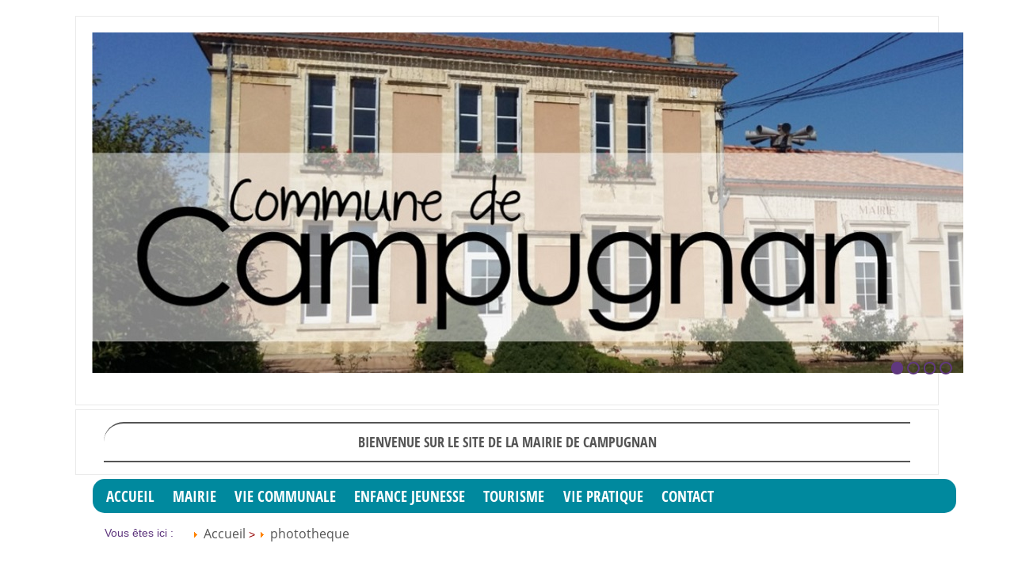

--- FILE ---
content_type: text/html; charset=UTF-8
request_url: http://dev.campugnan.fr/phototheque.html
body_size: 7882
content:
<!doctype html>
<html lang="fr">
<head>
<meta http-equiv="Content-Type" content="text/html; charset=utf-8">
<title>Wwwdev_ws -  Accueil</title>
<meta id="viewport" name="viewport" content="width=device-width, initial-scale=1">
<meta name="generator" content="Websico">

<link rel="shortcut icon" type="image/x-icon" href="icon.ico">
<link rel="stylesheet" href="cache/system.css" type="text/css">
<link rel="stylesheet" href="cache/responsive.css" type="text/css">
<link rel="StyleSheet" href="cache/default_page.css" type="text/css">
<link rel="StyleSheet" href="cache/default_elements.css" type="text/css">
<style>
.id_Y1696c9caa56417 {
	width: 50px;
	font-size: 1em;
}.id_Y3696c9caa56419 {
	text-align: center;
	float: left;
	max-width: 1100px;
}
.id_Y3696c9caa56419 a {
	max-width: 1100px;
}
.id_Y3696c9caa56419 a:active {
	max-width: 1100px;
}.id_Z7696c9caa5660b {
	padding-bottom: 0px;
	padding-left: 0px;
	border-width: 0px;
	padding-top: 10px;
}.id_Z11696c9caa5660f {
	width: 89.8%;
}.id_Y1365ca60261db781 {
	margin-left: auto;
	margin-right: 0;
}.id_Z1425ca60261db991 {
	padding: 0px;
	border-width: 2px;
	border-color: #00899E;
}.id_Z1435ca60261db9ec {
	margin: 0px;
	border-width: 0px;
	background-color: #00899E;
}.id_Z575d10ca48a813b {
	width: 20.7%;
}.id_Y1455ca60261dbaab {
	margin-left: auto;
	margin-right: auto;
}.id_Y665d9c339b921d9 {
	margin-left: auto;
	margin-right: auto;
}.id_Z575d10cba1e7b40 {
	width: 25%;
}.id_Z575d10cc7200f93 {
	width: 25%;
}.id_Y555d10cef3c79d2 {
	text-align: center;
	margin-left: auto;
	margin-right: auto;
}.id_Z585d10cd0689f4e {
	width: 25%;
}.id_Y665d9c31da4720d {
	margin-left: auto;
	margin-right: auto;
}.id_Z575ca602fb47532 {
	padding: 0px;
	border-width: 2px;
	border-color: #00899E;
}.id_Z585ca602fb47588 {
	margin: 0px;
	border-width: 0px;
	background-color: #00899E;
}.id_Y605ca602fb4762f {
	margin-left: auto;
	margin-right: auto;
}.id_Z575ca602fe674ca {
	padding: 0px;
	border-width: 2px;
	border-color: #00899E;
}.id_Z585ca602fe67530 {
	margin: 0px;
	border-width: 0px;
	background-color: #00899E;
}.id_Y665d834144d2c8e {
	margin-left: auto;
	margin-right: auto;
}.id_Y665d834213b8c77 {
	margin-left: auto;
	margin-right: auto;
}.id_Y665d834173e59b5 {
	margin-left: auto;
	margin-right: auto;
}.id_Y665d83424478db7 {
	margin-left: auto;
	margin-right: auto;
}.id_Y665d83417c20578 {
	margin-left: auto;
	margin-right: auto;
}.id_Y665d8341eb1a14a {
	margin-left: auto;
	margin-right: auto;
}.id_Z575ca603017e2fe {
	padding: 0px;
	border-width: 2px;
	border-color: #00899E;
}.id_Z585ca603017e364 {
	margin: 0px;
	border-width: 0px;
	background-color: #00899E;
}.id_Y605ca603017e423 {
	margin-left: auto;
	margin-right: auto;
}.id_Z1765ca60261dc54a {
	width: 26.1%;
}.id_Z37696c9caa57049 {
	margin-right: 5px;
	border-width: 0px;
	padding-left: 5px;
	padding-top: 2px;
	margin-top: 2px;
	padding-right: 52px;
}.id_Y50696c9caa57056 {
	text-align: left;
	margin-left: auto;
	margin-right: auto;
}
.id_Y50696c9caa57056 a:hover, .id_Y50696c9caa57056 a.hover {
	background-color: #98A70E;
}.id_Z54696c9caa5725f {
	width: 33%;
}.id_Z55696c9caa57260 {
	max-width: 1139px;
	border-width: 0px;
	float: none;
}.id_Y57696c9caa57262 {
	font-family: Open Sans Condensed;
	font-size: 1.68em;
	color: #FFFFFF;
	padding-top: 0px;
	padding-bottom: 0px;
	margin-top: 0px;
	margin-bottom: 0px;
	text-align: left;
}.id_Z58696c9caa57263 {
	width: 33%;
}.id_Z59696c9caa57264 {
	border-width: 0px;
	float: left;
}.id_Y61696c9caa57266 {
	font-family: Open Sans Condensed;
	font-size: 1.68em;
	color: #FFFFFF;
	padding-top: 0px;
	padding-bottom: 0px;
	margin-top: 0px;
	margin-bottom: 0px;
	text-align: left;
}.id_Z63696c9caa57268 {
	border-width: 0px;
}.id_Y65696c9caa5726a {
	margin-left: auto;
	margin-right: auto;
}
</style><style>#ws_pageToolbar, #ws_elementsBar {display: none}</style>
<style>
@font-face {
  font-family: 'Open Sans';
  font-style: normal;
  font-weight: 400;
  src: local('Open Sans'), local('OpenSans'), url(http://fonts.gstatic.com/s/opensans/v13/cJZKeOuBrn4kERxqtaUH3VtXRa8TVwTICgirnJhmVJw.woff2) format('woff2'), url(http://fonts.gstatic.com/s/opensans/v13/cJZKeOuBrn4kERxqtaUH3T8E0i7KZn-EPnyo3HZu7kw.woff) format('woff');
}
@font-face {
  font-family: 'Open Sans Condensed';
  font-style: normal;
  font-weight: 700;
  src: local('Open Sans Condensed Bold'), local('OpenSans-CondensedBold'), url(http://fonts.gstatic.com/s/opensanscondensed/v10/gk5FxslNkTTHtojXrkp-xIF8zhZCJ7x9Pr62cRgaVUA.woff2) format('woff2'), url(http://fonts.gstatic.com/s/opensanscondensed/v10/gk5FxslNkTTHtojXrkp-xONSK5BxN3NFS4EJkViHIqo.woff) format('woff');
}
ul.bjqs{position:relative; list-style:none; padding:0; margin:0; overflow:hidden; display:none;}
li.bjqs-slide{position:absolute; display:none;}

ul.bjqs-controls{list-style:none; margin:0; z-index:10;}
ul.bjqs-controls.v-centered li a{position:absolute; }
ul.bjqs-controls.v-centered li.bjqs-next a{right:0; display:inline-block; width:64px; height:100%; background:url(data/rawdata/arrow-next-df4a.png) no-repeat; background-position: 0 50%; color: transparent; opacity: 1;}
ul.bjqs-controls.v-centered li.bjqs-prev a{left:0; display:inline-block; width:64px; height:100%;background:url(data/rawdata/arrow-prev-795a.png) no-repeat;  background-position: 0 50%; color: transparent; opacity: 1;}

ol.bjqs-markers{position: relative; text-align: right; list-style: none; padding: 0; margin: 1em; font-size: 1.0em; margin-top: -3.0em; z-index: 10;}
ol.bjqs-markers.h-centered{text-align: right;}
ol.bjqs-markers li{display:inline;}
ol.bjqs-markers li a{display:inline-block; width: 1em; height: 1em; background-color: transparent; color: transparent; margin: 0.2em; border: 0.15em #60387F solid ; border-radius: 1em;}
ol.bjqs-markers li a:hover {color: transparent; background-color: rgba(255, 255, 255, 0.2);}
ol.bjqs-markers li.active-marker a{background-color: #60387F}

p.bjqs-caption {font-family: Open Sans Condensed;font-size: 1em; background: none repeat scroll 0 0 rgba(255, 255, 255, 0.7);bottom: 0; display: block; margin: 0; padding: 1%; position: absolute; width: 100%; }

@media screen and (max-width:480px) {p.bjqs-caption {display: none;}}
@media screen and (max-width:480px) {ol.bjqs-markers {text-align: center;}}

/* To override the Websico default opacity transition */
#sliderheader * {transition: opacity 0s; -moz-transition: opacity 0s; -webkit-transition: opacity 0s; -o-transition: opacity 0s;}
#banner * {transition: opacity 0s; -moz-transition: opacity 0s; -webkit-transition: opacity 0s; -o-transition: opacity 0s;}
#banner2 * {transition: opacity 0s; -moz-transition: opacity 0s; -webkit-transition: opacity 0s; -o-transition: opacity 0s;}
</style></head>
<body>
    <script>
    var ws_mode = 0;
    var ws_permissions = 0;
    var ws_dont_explore = 0;
    var ws_currentPageName = "phototheque.html";
	var WS_CORE_PATH = "ws_lib/ws_core/";
	var WS_EDIT = 1;
	var WS_PREVIEW = 2;
	var WS_EXPLORE = 3;
	var WS_DEBUG = 4;
	var P_EDIT = 1;
	var P_WRITE = 2;
	var P_ADMIN = 32;
	var P_TRIAL_PAGES = 0;
	var WS_CONTAINER = 8192;
	var WS_SYSTEM_CONTAINER =  16;
	var WS_PAGE_CONTAINER =  8;
	var WS_VERTICAL_CONTAINER = 2;
	var WS_HORIZONTAL_CONTAINER = 1;
	var WS_CONTAINER_ORIENTATION = 3;
	var WS_HTML_TABLED = false;
	var WS_VALIGN_T = 32768;
	var WS_VALIGN_M = 65536;
	var WS_VALIGN_B = 131072;
	var WS_VALIGN = 229376;
	var WS_ALONE = 262144;
	var WS_DROPDOWN = 524288;
	var WS_DONT_UNCAP = 1048576;
	var WS_BUBBLE = 8388608;
	var WS_RAWDATA_PATH = "data/rawdata/";
	var WS_UPLOAD_MAX_FILESIZE = "1000";
	var ws_site_name = "wwwdev_ws";
	var ws_user_lang = "fr";
	var ws_lang = "fr";
	var ws_page_langs = ["fr"];
	</script>
    <script src="cache/scripts.js"></script>
<div id="outerContainer" class="wssystemcontainer H"><div id="p273" class="wssystemcontainer  wsspage wsspage_Page " data-props="8201" data-owner="" data-last_content="Z1145ca60261dafdf" style="height: 100%"><div id="firstContainer" class="wssystemcontainer H"><div id="Z1145ca60261dafdf" class=" " data-props="270352" data-owner="p273" data-last_content="Z1155ca60261db042"><div id="Z1155ca60261db042" class=" wssystemcontainer V " data-props="270354" data-owner="Z1145ca60261dafdf" data-last_content="Z2105ca60261dd0f8"><div><div id="Z1165ca60261db09e" class=" " data-props="8208" data-owner="Z1155ca60261db042" data-last_content="Z1305ca60261db568"><div id="Z0696c9caa5640e" class=" wscontainer wscontainer_blocFooter " data-props="8256" data-owner="Z1165ca60261db09e" data-last_content="Z4696c9caa5641b"><div data-server_files="&quot;arrow-next-df4a.png&quot;,&quot;arrow-prev-795a.png&quot;,&quot;bjqs-1-3-min.js&quot;,&quot;bjqs-1-3-min-slide.js&quot;,&quot;basic-jquery-slider.js&quot;,&quot;basic-jquery-slider-413f-b76a.js&quot;" data-attached_files="&quot;arrow-next.png&quot;,&quot;arrow-prev.png&quot;,&quot;bjqs-1-3-min.js&quot;,&quot;bjqs-1-3-min-slide.js&quot;,&quot;basic-jquery-slider.js&quot;,&quot;basic-jquery-slider-413f.js&quot;" id="Y1696c9caa56417" class="wscomponent wsrawtext id_Y1696c9caa56417">

 <script src="http://code.jquery.com/jquery-latest.min.js" type="text/javascript"></script>
<script src="data/rawdata/basic-jquery-slider.js"></script></div><div id="Z2696c9caa56418" class=" wscontainer " data-props="8192" data-owner="Z0696c9caa5640e" data-last_content="Y3696c9caa56419"><div data-server_files="&quot;image1-7a58.jpg&quot;,&quot;image2.jpg&quot;,&quot;image3-7b1e.jpg&quot;,&quot;image4.jpg&quot;" data-attached_files="&quot;Image1.jpg&quot;,&quot;Image2.jpg&quot;,&quot;Image3.jpg&quot;,&quot;Image4.jpg&quot;" id="Y3696c9caa56419" class="wscomponent wsrawtext id_Y3696c9caa56419  dontDisplayOnXS dontDisplayOnS">
<script>
jQuery(document).ready(function($) {$('#sliderheader').bjqs({
width :1100, 
height : 450, 
animtype : 'fade', 
animduration : 900, 
animspeed : 4000, 
automatic : true, 
showcontrols : true, 
centercontrols : true, 
nexttext : ' ',
prevtext : ' ', 
showmarkers : true, 
centermarkers : true, 
keyboardnav : true,
hoverpause : true, 
usecaptions : true, 
randomstart : true, 
responsive : true
});});
</script>


<div id="sliderheader">
    <ul class="bjqs">
<li><img src="data/rawdata/image1-7a58.jpg" title=""></li>
<li><img src="data/rawdata/image2.jpg" title=""></li>
<li><img src="data/rawdata/image3-7b1e.jpg" title=""></li>
<li><img src="data/rawdata/image4.jpg" title=""></li>

    </ul>
</div></div>
<div style='clear: both;'></div>
</div><div id="Z4696c9caa5641b" class=" wscontainer " data-props="8192" data-owner="Z0696c9caa5640e" data-last_content="Y5696c9caa5641c"><div id="Y5696c9caa5641c" class="wscomponent wstextarea wstextarea_HeaderTitle"><p>Bienvenue sur le site de la mairie de CAMPUGNAN</p></div>
<div style='clear: both;'></div>
</div>
<div style='clear: both;'></div>
</div><div id="Z1215ca60261db251" class=" wscontainer wscontainer_Bloc_menu " data-props="8192" data-owner="Z1165ca60261db09e" data-last_content="Z6696c9caa56609"><div id="Y1225ca60261db2a8" class="wscomponent wssmenu wssmenu_Main  dontDisplayOnXS dontDisplayOnS"><div class="button customLink"	onclick="ws_reducedMenuButtonClick(event, this.parentNode)">≡</div>
<nav><ul class="horizontal">
 <li><a href="home.html">Accueil</a></li>
 <li><a href="mairie.html">Mairie</a></li>
 <li><a href="vie-communale.html">Vie communale</a></li>
 <li><a href="enfance-jeunesse.html">Enfance Jeunesse</a></li>
 <li><a href="tourisme.html">Tourisme</a></li>
 <li><a href="viepratique.html">Vie pratique</a></li>
 <li><a href="contact.html">Contact</a></li></ul></nav>
</div><div id="Z6696c9caa56609" class=" wscontainer wscontainer_Path  dontDisplayOnXS dontDisplayOnS" data-props="8256" data-owner="Z1215ca60261db251" data-last_content="Z7696c9caa5660b"><div id="Z7696c9caa5660b" class="id_Z7696c9caa5660b wscontainer " data-props="270336" data-owner="Z6696c9caa56609" data-last_content="Z8696c9caa5660c"><div id="Z8696c9caa5660c" class=" hDepth1 wssystemcontainer H " data-props="270353" data-owner="Z7696c9caa5660b" data-last_content="Z11696c9caa5660f"><div id="Z9696c9caa5660d" class=" " data-props="8208" data-owner="Z8696c9caa5660c" data-last_content="Y10696c9caa5660e"><div id="Y10696c9caa5660e" class="wscomponent wstextarea wstextarea_Path"><p>Vous &ecirc;tes ici&nbsp;:</p></div></div><div id="Z11696c9caa5660f" class="id_Z11696c9caa5660f " data-props="8208" data-owner="Z8696c9caa5660c" data-last_content="Y12696c9caa56610"><nav id="Y12696c9caa56610" class="wscomponent wsspagepath wsspagepath_Path"><a href="home.html">Accueil</a> &gt; <a href="phototheque.html">phototheque</a></nav></div>
</div>
<div style='clear: both;'></div>
</div>
<div style='clear: both;'></div>
</div>
<div style='clear: both;'></div>
</div><div id="Z1305ca60261db568" class=" hDepth1 wssystemcontainer H " data-props="8209" data-owner="Z1165ca60261db09e" data-last_content="Z1765ca60261dc54a"><div id="Z1315ca60261db5be" class=" " data-props="8208" data-owner="Z1305ca60261db568" data-last_content="Z1325ca60261db614"><div id="Z555d10c7260e38e" class=" wscontainer wscontainer_Bloc-titre " data-props="8192" data-owner="Z1315ca60261db5be" data-last_content="Z555d10c72bc0f4f"><div id="Z555d10c72bc0f4f" class=" hDepth2 wssystemcontainer H " data-props="270353" data-owner="Z555d10c7260e38e" data-last_content="Z575d10c72bc1452"><div id="Z565d10c72bc13e1" class=" " data-props="8208" data-owner="Z555d10c72bc0f4f" data-last_content="Y1365ca60261db781"><div style="max-width: 108px" id="Y1365ca60261db781" class="wscomponent wsimage id_Y1365ca60261db781"><img src="data/images/photo-f8e6.jpg" alt="photo.jpg" title="photo.jpg"></div></div><div id="Z575d10c72bc1452" class=" " data-props="8208" data-owner="Z555d10c72bc0f4f" data-last_content="Y1395ca60261db888"><h2 id="Y1395ca60261db888" class="wscomponent wsstitle wsstitle_Title">Photothèque</h2></div>
</div>
<div style='clear: both;'></div>
</div><div id="Z1325ca60261db614" class=" wscontainer wscontainer_BodyHome " data-props="8192" data-owner="Z1315ca60261db5be" data-last_content="Z1335ca60261db66a"><div id="Z1335ca60261db66a" class=" wscontainer wscontainer_Bloc_menu_cm " data-props="270336" data-owner="Z1325ca60261db614" data-last_content="Z575ca603017e2fe"><div id="Y555d10ccbcdad35" class="wscomponent wstextarea wstextarea_Essai"><p>Cliquez sur les images pour acc&eacute;der aux albums</p></div><div id="Z1425ca60261db991" class="id_Z1425ca60261db991 wscontainer " data-props="40960" data-owner="Z1335ca60261db66a" data-last_content="Z565d10ca48a7cb1"><div id="Z1435ca60261db9ec" class="id_Z1435ca60261db9ec wscontainer " data-props="8192" data-owner="Z1425ca60261db991" data-last_content="Y1445ca60261dba44"><div id="Y1445ca60261dba44" class="wscomponent wstextarea wstextarea_Calendrier"><p>2019</p></div>
<div style='clear: both;'></div>
</div><div id="Z565d10ca48a7cb1" class=" hDepth2 wssystemcontainer H " data-props="8209" data-owner="Z1425ca60261db991" data-last_content="Z585d10cd0689f4e"><div id="Z575d10ca48a813b" class="id_Z575d10ca48a813b " data-props="8208" data-owner="Z565d10ca48a7cb1" data-last_content="Y665d9c339b921d9"><div style="width: 214px" id="Y1455ca60261dbaab" class="wscomponent wsimage id_Y1455ca60261dbaab"><a href="https://drive.google.com/drive/folders/1JFBhL5SyATjGm6HembZjKskKC_orOYg4?usp=sharing" target="_blank"><img class="filter" src="data/images/59774492_2364599427150980_1095487595606966272_n-7599.jpg" alt="59774492_2364599427150980_1095487595606966272_n.jpg" title="59774492_2364599427150980_1095487595606966272_n.jpg"></a><a href="https://drive.google.com/drive/folders/1JFBhL5SyATjGm6HembZjKskKC_orOYg4?usp=sharing" target="_blank" class="ws_img_caption" id="Y1455ca60261dbaab_caption" >Cérémonie du 8 mai</a></div><div style="width: 213px" id="Y555d10cdd40349d" class="wscomponent wsimage"><a href="https://drive.google.com/drive/folders/1v8YK42Jt_lfD7QjmEknU1QdDdH6UpXGz?usp=sharing" target="_blank"><img class="filter" src="data/images/52997981_821877118167063_3926189816143675392_n-a43d.jpg" alt="52997981_821877118167063_3926189816143675392_n.jpg" title="52997981_821877118167063_3926189816143675392_n.jpg"></a><a href="https://drive.google.com/drive/folders/1v8YK42Jt_lfD7QjmEknU1QdDdH6UpXGz?usp=sharing" target="_blank" class="ws_img_caption" id="Y555d10cdd40349d_caption" >Master fitness</a></div><div style="width: 160px" id="Y665d9c339b921d9" class="wscomponent wsimage id_Y665d9c339b921d9"><a class="zoomable" href="data/images/a-f107.jpg"><img class="filter" src="data/images/a-fd07.jpg" alt="a.jpg" title="a.jpg"></a><a href="https://drive.google.com/drive/folders/1ElzEiTtYayhgtYMUBXH2tC2bEF8c4LZn?usp=sharing" target="_blank" class="ws_img_caption" id="Y665d9c339b921d9_caption" >Nettoyons la Nature 2019</a></div></div><div id="Z575d10cba1e7b40" class="id_Z575d10cba1e7b40 " data-props="8208" data-owner="Z565d10ca48a7cb1" data-last_content="Y555d10cc72009c7"><div style="max-width: 180px" id="Y555d10ca48a7c3a" class="wscomponent wsimage"><a href="https://drive.google.com/drive/folders/1KGcIc_p50o3sfD5gstvYlSGIvtPcgA5s?usp=sharing" target="_blank"><img class="filter" src="data/images/1-bcc5.jpg" alt="1.JPG" title="1.JPG"></a><a href="https://drive.google.com/drive/folders/1KGcIc_p50o3sfD5gstvYlSGIvtPcgA5s?usp=sharing" target="_blank" class="ws_img_caption" id="Y555d10ca48a7c3a_caption" >Sortie accrobranche</a></div><div style="width: 160px" id="Y555d10cc72009c7" class="wscomponent wsimage"><a href="https://drive.google.com/drive/folders/1p_mL2QGvC9UfntzB7EY0cxzSATfhf6W-?usp=sharing" target="_blank"><img class="filter" src="data/images/1-b907.jpg" alt="1.jpg" title="1.jpg"></a><a href="https://drive.google.com/drive/folders/1p_mL2QGvC9UfntzB7EY0cxzSATfhf6W-?usp=sharing" target="_blank" class="ws_img_caption" id="Y555d10cc72009c7_caption" >Galette à l'école</a></div></div><div id="Z575d10cc7200f93" class="id_Z575d10cc7200f93 " data-props="8208" data-owner="Z565d10ca48a7cb1" data-last_content="Y555d10cef3c79d2"><div style="width: 213px" id="Y555d10cba1e7602" class="wscomponent wsimage"><a href="https://drive.google.com/drive/folders/1FtOs-q6oebxt69KuGXdiEhffd8fhXVJh?usp=sharing" target="_blank"><img class="filter" src="data/images/1-771b.jpg" alt="1.jpg" title="1.jpg"></a><a href="https://drive.google.com/drive/folders/1FtOs-q6oebxt69KuGXdiEhffd8fhXVJh?usp=sharing" target="_blank" class="ws_img_caption" id="Y555d10cba1e7602_caption" >Animation Aladdin</a></div><div style="width: 180px" id="Y555d10cef3c79d2" class="wscomponent wsimage id_Y555d10cef3c79d2"><a href="https://drive.google.com/drive/folders/1hN_lC32feQPVzUy9QecPFM2eOSmgLQ3Z?usp=sharing" target="_blank"><img class="filter" src="data/images/dsc_0021-e099.jpg" alt="DSC_0021.JPG" title="DSC_0021.JPG"></a><a href="https://drive.google.com/drive/folders/1hN_lC32feQPVzUy9QecPFM2eOSmgLQ3Z?usp=sharing" target="_blank" class="ws_img_caption" id="Y555d10cef3c79d2_caption" >Voyage scolaire - La Tranche sur Mer</a></div></div><div id="Z585d10cd0689f4e" class="id_Z585d10cd0689f4e " data-props="8208" data-owner="Z565d10ca48a7cb1" data-last_content="Y665d9c31da4720d"><div style="width: 214px" id="Y555d10cd0689960" class="wscomponent wsimage"><a href="https://drive.google.com/drive/folders/1N6D6X01IySzB2QDXz9hXrPDWuVMbWoVp?usp=sharing" target="_blank"><img class="filter" src="data/images/received_2203484099966511-3407.jpg" alt="received_2203484099966511.jpeg" title="received_2203484099966511.jpeg"></a><a href="https://drive.google.com/drive/folders/1N6D6X01IySzB2QDXz9hXrPDWuVMbWoVp?usp=sharing" target="_blank" class="ws_img_caption" id="Y555d10cd0689960_caption" >Loto des enfants</a></div><div style="width: 160px" id="Y665d9c31da4720d" class="wscomponent wsimage id_Y665d9c31da4720d"><a class="zoomable" href="data/images/img_20191001_192523.jpg"><img class="filter" src="data/images/img_20191001_192523-9210.jpg" alt="IMG_20191001_192523.jpg" title="IMG_20191001_192523.jpg"></a><a href="https://drive.google.com/drive/folders/1ASVAQiAt0AgPNDDBFSDclrH-rH98qDm9?usp=sharing" target="_blank" class="ws_img_caption" id="Y665d9c31da4720d_caption" >Vernissage exposition RIVAS RICHAUDEAU</a></div></div>
</div>
<div style='clear: both;'></div>
</div><div id="Z575ca602fb47532" class="id_Z575ca602fb47532 wscontainer " data-props="40960" data-owner="Z1335ca60261db66a" data-last_content="Z565d11bfe604f84"><div id="Z585ca602fb47588" class="id_Z585ca602fb47588 wscontainer " data-props="8192" data-owner="Z575ca602fb47532" data-last_content="Y595ca602fb475dc"><div id="Y595ca602fb475dc" class="wscomponent wstextarea wstextarea_Calendrier"><p>2018</p></div>
<div style='clear: both;'></div>
</div><div id="Z565d11bfe604f84" class=" hDepth2 wssystemcontainer H " data-props="8209" data-owner="Z575ca602fb47532" data-last_content="Z585d11c05d425a1"><div id="Z575d11bfe60545a" class=" " data-props="8208" data-owner="Z565d11bfe604f84" data-last_content="Y555d11c49eeadfe"><div style="width: 214px" id="Y605ca602fb4762f" class="wscomponent wsimage id_Y605ca602fb4762f"><a href="https://drive.google.com/drive/folders/18ugRASeu5HdPo8w-q8UBj-LjHu_reZMA?usp=sharing" target="_blank"><img class="filter" src="data/images/1-357e.jpg" alt="1.jpg" title="1.jpg"></a><a href="https://drive.google.com/drive/folders/18ugRASeu5HdPo8w-q8UBj-LjHu_reZMA?usp=sharing" target="_blank" class="ws_img_caption" id="Y605ca602fb4762f_caption" >Cérémonie du 11 novembre</a></div><div style="width: 160px" id="Y555d11c21061dcd" class="wscomponent wsimage"><a href="https://drive.google.com/drive/folders/1uY46UJQHZoOdXv6O6J-w0F_GLldwKDyr?usp=sharing" target="_blank"><img class="filter" src="data/images/1-ff88.jpg" alt="1.jpg" title="1.jpg"></a><a href="https://drive.google.com/drive/folders/1uY46UJQHZoOdXv6O6J-w0F_GLldwKDyr?usp=sharing" target="_blank" class="ws_img_caption" id="Y555d11c21061dcd_caption" >Concours photo automne</a></div><div style="width: 180px" id="Y555d11c49eeadfe" class="wscomponent wsimage"><a href="https://drive.google.com/drive/folders/1YnMSF-kvIlPU7pPg7FxHbKYUEDl3ri4j?usp=sharing" target="_blank"><img class="filter" src="data/images/master-1-3d21.jpg" alt="master 1.jpg" title="master 1.jpg"></a><a href="https://drive.google.com/drive/folders/1YnMSF-kvIlPU7pPg7FxHbKYUEDl3ri4j?usp=sharing" target="_blank" class="ws_img_caption" id="Y555d11c49eeadfe_caption" >Master Fitness</a></div></div><div id="Z575d11c034e628e" class=" " data-props="8208" data-owner="Z565d11bfe604f84" data-last_content="Y555d11c4d44acf3"><div style="width: 213px" id="Y555d11bfe604f11" class="wscomponent wsimage"><a href="https://drive.google.com/drive/folders/1OFE2roTmg3tgV0aRkflBzk-avw5fmsYU?usp=sharing" target="_blank"><img class="filter" src="data/images/34934437_10216278927030718_9133082822041403392_n-77a9.jpg" alt="34934437_10216278927030718_9133082822041403392_n.jpg" title="34934437_10216278927030718_9133082822041403392_n.jpg"></a><a href="https://drive.google.com/drive/folders/1OFE2roTmg3tgV0aRkflBzk-avw5fmsYU?usp=sharing" target="_blank" class="ws_img_caption" id="Y555d11bfe604f11_caption" >Travaux d'accessibilité</a></div><div style="width: 180px" id="Y555d11c314c5b48" class="wscomponent wsimage"><img class="filter" src="data/images/1-bb6a.jpg" alt="1.JPG" title="1.JPG"><div class="ws_img_caption" id="Y555d11c314c5b48_caption" >Kermesse</div></div><div style="width: 159px" id="Y555d11c4d44acf3" class="wscomponent wsimage"><img class="filter" src="data/images/34702340_1693498834059019_6424473593878413312_n-e411.jpg" alt="34702340_1693498834059019_6424473593878413312_n.jpg" title="34702340_1693498834059019_6424473593878413312_n.jpg"><div class="ws_img_caption" id="Y555d11c4d44acf3_caption" >plantations école</div></div></div><div id="Z575d11c05d4252d" class=" " data-props="8208" data-owner="Z565d11bfe604f84" data-last_content="Y555d11c5a2cd494"><div style="width: 214px" id="Y555d11c034e5c96" class="wscomponent wsimage"><a href="https://drive.google.com/drive/folders/1wbLnrm3XFqRXdVaoEcfErGU8Hux9loQB?usp=sharing" target="_blank"><img class="filter" src="data/images/1-722b.jpg" alt="1.jpg" title="1.jpg"></a><a href="https://drive.google.com/drive/folders/1wbLnrm3XFqRXdVaoEcfErGU8Hux9loQB?usp=sharing" target="_blank" class="ws_img_caption" id="Y555d11c034e5c96_caption" >Animation plancha</a></div><div style="width: 160px" id="Y555d11c3e21fb02" class="wscomponent wsimage"><a href="https://drive.google.com/drive/folders/1XcONgp4NZuqZdwf3hArij0y-JlaTqI4F?usp=sharing" target="_blank"><img class="filter" src="data/images/1-2680.jpg" alt="1.JPG" title="1.JPG"></a><a href="https://drive.google.com/drive/folders/1XcONgp4NZuqZdwf3hArij0y-JlaTqI4F?usp=sharing" target="_blank" class="ws_img_caption" id="Y555d11c3e21fb02_caption" >Nettoyons la Nature</a></div><div style="width: 160px" id="Y555d11c5a2cd494" class="wscomponent wsimage"><a href="https://drive.google.com/file/d/13y4LVFKxAz3Rf6vahqve2289brR-vu-G/view?usp=sharing" target="_blank"><img class="filter" src="data/images/1-ef8b.jpg" alt="1.jpg" title="1.jpg"></a><a href="https://drive.google.com/file/d/13y4LVFKxAz3Rf6vahqve2289brR-vu-G/view?usp=sharing" target="_blank" class="ws_img_caption" id="Y555d11c5a2cd494_caption" >Sortie scolaire Bordeaux</a></div></div><div id="Z585d11c05d425a1" class=" " data-props="8208" data-owner="Z565d11bfe604f84" data-last_content="Y555d11c453cfb71"><div style="width: 214px" id="Y555d11c05d41f5f" class="wscomponent wsimage"><a href="https://drive.google.com/drive/folders/12tnQcsuM6YMhRC1PCl7mblh_nHhwGmog?usp=sharing" target="_blank"><img class="filter" src="data/images/1-1faa.jpg" alt="1.jpg" title="1.jpg"></a><a href="https://drive.google.com/drive/folders/12tnQcsuM6YMhRC1PCl7mblh_nHhwGmog?usp=sharing" target="_blank" class="ws_img_caption" id="Y555d11c05d41f5f_caption" >Buches de Noël</a></div><div style="width: 212px" id="Y555d11c453cfb71" class="wscomponent wsimage"><img class="filter" src="data/images/1-a09e.jpg" alt="1.jpeg" title="1.jpeg"><div class="ws_img_caption" id="Y555d11c453cfb71_caption" >Olympiades </div></div></div>
</div>
<div style='clear: both;'></div>
</div><div id="Z575ca602fe674ca" class="id_Z575ca602fe674ca wscontainer " data-props="40960" data-owner="Z1335ca60261db66a" data-last_content="Z675d834173e5a28"><div id="Z585ca602fe67530" class="id_Z585ca602fe67530 wscontainer " data-props="8192" data-owner="Z575ca602fe674ca" data-last_content="Y595ca602fe67593"><div id="Y595ca602fe67593" class="wscomponent wstextarea wstextarea_Calendrier"><p>2017</p></div>
<div style='clear: both;'></div>
</div><div id="Z675d834173e5a28" class=" hDepth2 wssystemcontainer H " data-props="8209" data-owner="Z575ca602fe674ca" data-last_content="Z695d8341eb1a784"><div id="Z685d834173e5df5" class=" " data-props="8208" data-owner="Z675d834173e5a28" data-last_content="Y665d834213b8c77"><div style="width: 214px" id="Y665d834144d2c8e" class="wscomponent wsimage id_Y665d834144d2c8e"><img class="filter" src="data/images/a-e97d.jpg" alt="A.jpg" title="A.jpg"><div class="ws_img_caption" id="Y665d834144d2c8e_caption" >Cérémonie du 8 Mai</div></div><div style="width: 213px" id="Y665d834213b8c77" class="wscomponent wsimage id_Y665d834213b8c77"><img class="filter" src="data/images/a-9b11.jpg" alt="A.jpg" title="A.jpg"><div class="ws_img_caption" id="Y665d834213b8c77_caption" >Master fitness</div></div></div><div id="Z685d83417c20b5f" class=" " data-props="8208" data-owner="Z675d834173e5a28" data-last_content="Y665d83424478db7"><div style="width: 213px" id="Y665d834173e59b5" class="wscomponent wsimage id_Y665d834173e59b5"><img class="filter" src="data/images/a-80df.jpg" alt="A.jpg" title="A.jpg"><div class="ws_img_caption" id="Y665d834173e59b5_caption" >Cérémonie du 11 Novembre </div></div><div style="width: 215px" id="Y665d83424478db7" class="wscomponent wsimage id_Y665d83424478db7"><img class="filter" src="data/images/a-19a4.jpg" alt="A.jpg" title="A.jpg"><div class="ws_img_caption" id="Y665d83424478db7_caption" >Nettoyons la nature</div></div></div><div id="Z685d8341eb1a715" class=" " data-props="8208" data-owner="Z675d834173e5a28" data-last_content="Y665d83417c20578"><div style="width: 159px" id="Y665d83417c20578" class="wscomponent wsimage id_Y665d83417c20578"><img class="filter" src="data/images/a-51db.jpg" alt="A.jpg" title="A.jpg"><div class="ws_img_caption" id="Y665d83417c20578_caption" >Galettes à l'école</div></div></div><div id="Z695d8341eb1a784" class=" " data-props="8208" data-owner="Z675d834173e5a28" data-last_content="Y665d8341eb1a14a"><div style="width: 70px" id="Y665d8341eb1a14a" class="wscomponent wsimage id_Y665d8341eb1a14a"><img class="filter" src="data/images/a-56ac.jpg" alt="A.jpg" title="A.jpg"><div class="ws_img_caption" id="Y665d8341eb1a14a_caption" >Marche nordique - RLCHG</div></div></div>
</div>
<div style='clear: both;'></div>
</div><div id="Z575ca603017e2fe" class="id_Z575ca603017e2fe wscontainer " data-props="40960" data-owner="Z1335ca60261db66a" data-last_content="Y605ca603017e423"><div id="Z585ca603017e364" class="id_Z585ca603017e364 wscontainer " data-props="8192" data-owner="Z575ca603017e2fe" data-last_content="Y595ca603017e3c9"><div id="Y595ca603017e3c9" class="wscomponent wstextarea wstextarea_Calendrier"><p>2016</p></div>
<div style='clear: both;'></div>
</div><div style="width: 161px" id="Y605ca603017e423" class="wscomponent wsimage id_Y605ca603017e423"><img class="filter" src="data/images/photo-ab50.jpg" alt="photo.jpg" title="photo.jpg"></div>
<div style='clear: both;'></div>
</div>
<div style='clear: both;'></div>
</div>
<div style='clear: both;'></div>
</div></div><div id="Z1765ca60261dc54a" class="id_Z1765ca60261dc54a " data-props="8208" data-owner="Z1305ca60261db568" data-last_content="Z37696c9caa57049"><div id="Z37696c9caa57049" class="id_Z37696c9caa57049 wscontainer " data-props="270400" data-owner="Z1765ca60261dc54a" data-last_content="Z47696c9caa57053"><div id="Z38696c9caa5704a" class=" wscontainer wscontainer_SideBar " data-props="8256" data-owner="Z37696c9caa57049" data-last_content="Y45696c9caa57051"><h3 id="Y39696c9caa5704b" class="wscomponent wsstitle wsstitle_Title3">EN UN CLIC</h3><div data-server_files="&quot;3367-campugnan-menus-112019.pdf&quot;" data-attached_files="&quot;3367 CAMPUGNAN MENUS 112019.pdf&quot;" id="Y40696c9caa5704c" class="wscomponent wssdownload"><a href="data/rawdata/3367-campugnan-menus-112019.pdf" data-realName="3367 CAMPUGNAN MENUS 112019.pdf" target="_blank">Menu de la cantine</a></div><div data-server_files="&quot;cr-20062019-valid--.pdf&quot;" data-attached_files="&quot;CR 20062019-validé.pdf&quot;" id="Y41696c9caa5704d" class="wscomponent wssdownload"><a href="data/rawdata/cr-20062019-valid--.pdf" data-realName="CR 20062019-validé.pdf" target="_blank">Dernier compte-rendu du Conseil Municipal</a></div><div id="Y42696c9caa5704e" class="wscomponent wstextarea"><p><span style="text-decoration: underline;"><strong><a href="https://drive.google.com/file/d/1-VR9wXeC_D4oDwa0LInFkOyoDcWpn91w/view?usp=sharing">Dernier bulletin municipal</a><br /></strong></span></p></div><div id="Y43696c9caa5704f" class="wscomponent wstextarea"><p><a href="http://dev.campugnan.fr/phototheque.html"><span style="text-decoration: underline;"><strong>Phototh&egrave;que</strong></span></a></p></div><div style="width: 87px" id="Y44696c9caa57050" class="wscomponent wsimage"><a href="https://www.facebook.com/Commune-de-Campugnan-1101210299940302/" target="_blank"><img class="filter" src="data/images/facebook-51f6.jpg" alt="facebook.jpg" title="facebook.jpg"></a></div><div style="max-width: 272px" id="Y45696c9caa57051" class="wscomponent wsimage"><a href="https://www.service-public.fr/particuliers/vosdroits/N359" target="_blank"><img class="filter" src="data/images/002718-4569.png" alt="002718.png" title="002718.png"></a></div>
<div style='clear: both;'></div>
</div><div style="max-width: 187px" id="Y46696c9caa57052" class="wscomponent wsimage"><a href="http://dev.campugnan.fr/voisins-vigilants.html" target="_blank"><img class="filter" src="data/images/002062-0900.png" alt="002062.png" title="002062.png"></a></div><div id="Z47696c9caa57053" class=" wscontainer wscontainer_SideBar " data-props="8256" data-owner="Z37696c9caa57049" data-last_content="Y50696c9caa57056"><h3 id="Y48696c9caa57054" class="wscomponent wsstitle wsstitle_Title3">DÉMARCHES EN LIGNE</h3><div id="Y49696c9caa57055" class="wscomponent wstextarea"><p><span style="color: #000000;">Cliquez pour acc&eacute;der &agrave; toutes les d&eacute;marches en ligne sur service-public.fr<br /></span></p></div><div style="max-width: 207px" id="Y50696c9caa57056" class="wscomponent wsimage id_Y50696c9caa57056"><a href="http://citoyen.girondenumerique.fr" target="_blank"><img class="filter" src="data/images/logo_40.png" alt="logo_40.png" title="logo_40.png"></a></div>
<div style='clear: both;'></div>
</div>
<div style='clear: both;'></div>
</div></div>
</div></div></div><div><div id="Z2105ca60261dd0f8" class=" " style="vertical-align: bottom" data-props="8208" data-owner="Z1155ca60261db042" data-last_content="Z51696c9caa5725b"><div id="Z51696c9caa5725b" class=" wscontainer wscontainer_fred1 " data-props="270400" data-owner="Z2105ca60261dd0f8" data-last_content="Y65696c9caa5726a"><div id="Z52696c9caa5725d" class=" wscontainer wscontainer_blocFooter " data-props="8192" data-owner="Z51696c9caa5725b" data-last_content="Z53696c9caa5725e"><div id="Z53696c9caa5725e" class=" hDepth1 wssystemcontainer H " data-props="270353" data-owner="Z52696c9caa5725d" data-last_content="Z62696c9caa57267"><div id="Z54696c9caa5725f" class="id_Z54696c9caa5725f " data-props="8208" data-owner="Z53696c9caa5725e" data-last_content="Z55696c9caa57260"><div id="Z55696c9caa57260" class="id_Z55696c9caa57260 wscontainer " data-props="270336" data-owner="Z54696c9caa5725f" data-last_content="Y57696c9caa57262"><h2 id="Y56696c9caa57261" class="wscomponent wsstitle wsstitle_Footer">Contact</h2><div id="Y57696c9caa57262" class="wscomponent wstextarea id_Y57696c9caa57262"><p><span class="LrzXr">Adresse&nbsp;: 7 Lieudit le Bourg<br /></span></p>
<p><span class="LrzXr zdqRlf kno-fv"><span data-dtype="d3ifr" data-local-attribute="d3ph"><span>T&eacute;l&eacute;phone&nbsp;: 05 57 64 71 74<br /></span></span></span></p>
<p><span class="LrzXr zdqRlf kno-fv"><span data-dtype="d3ifr" data-local-attribute="d3ph"><span>E-mail&nbsp;: </span></span></span>mairie.campugnan@wanadoo.fr</p>
<p><span class="LrzXr zdqRlf kno-fv"><span data-dtype="d3ifr" data-local-attribute="d3ph"><span></span></span></span></p></div>
<div style='clear: both;'></div>
</div></div><div id="Z58696c9caa57263" class="id_Z58696c9caa57263 " data-props="8208" data-owner="Z53696c9caa5725e" data-last_content="Z59696c9caa57264"><div id="Z59696c9caa57264" class="id_Z59696c9caa57264 wscontainer " data-props="270336" data-owner="Z58696c9caa57263" data-last_content="Y61696c9caa57266"><h2 id="Y60696c9caa57265" class="wscomponent wsstitle wsstitle_Footer">Horaires d'ouvertures</h2><div id="Y61696c9caa57266" class="wscomponent wstextarea id_Y61696c9caa57266"><p></p>
<p><strong>Lundi</strong>&nbsp;: 8h-12h / 13h-19h</p>
<p><strong>Mardi</strong>&nbsp;: 14h-17h30</p>
<p><strong>Jeudi&nbsp;:</strong> 14h-17h30</p>
<p><strong>Vendredi</strong>&nbsp;: 8h-13h / 14h-16h<br /><br /></p></div>
<div style='clear: both;'></div>
</div></div><div id="Z62696c9caa57267" class=" " data-props="8208" data-owner="Z53696c9caa5725e" data-last_content="Z63696c9caa57268"><div id="Z63696c9caa57268" class="id_Z63696c9caa57268 wscontainer " data-props="270336" data-owner="Z62696c9caa57267" data-last_content="Y64696c9caa57269"><h2 id="Y64696c9caa57269" class="wscomponent wsstitle wsstitle_Footer"><a href="http://dev-campugnan.girondenumerique.fr/mentions-legales.html" target="_blank">Mentions légales</a></h2>
<div style='clear: both;'></div>
</div></div>
</div>
<div style='clear: both;'></div>
</div><div style="width: 80px" id="Y65696c9caa5726a" class="wscomponent wssbadge id_Y65696c9caa5726a"><img
 			onclick="ws_onclick_badge(event); return false"
			src="ws_lib/ws_core/ws_images/ws_badge.png"
			alt="Site management" title="Site management"></div>
<div style='clear: both;'></div>
</div></div></div>
</div></div>
</div>
</div></div>
<script>ws_setupElements()
</script>
</body></html>

--- FILE ---
content_type: text/css
request_url: http://dev.campugnan.fr/cache/default_elements.css
body_size: 1955
content:

.wssmenu_Main a {
	font-family: Open Sans Condensed;
	font-variant: normal;
	background-color: transparent;
	color: #FFFFFF;
	text-align: left;
	text-transform: uppercase;
}
.wssmenu_Main {
	clear: both;
	float: none;
	text-align: left;
	color: #;
	font-variant: small-caps;
	text-transform: none;
	padding-top: 10px;
	padding-bottom: 10px;
	margin-bottom: 0px;
	border-radius: 15px;
	margin-top: 0px;
	border-color: #4e8de8;
	background-color: #00899E;
	line-height: 1.04em;
	font-size: 1.6em;
}
.wscontainer_Main {
	padding: 0px;
	margin-bottom: 0px;
	border-width: 0px;
	color: #555555;
	background-color: #3e3661;
	clear: both;
	float: none;
	margin-right: auto;
}
.wsstitle_Title2 {
	font-family: Open Sans Condensed;
	font-weight: normal;
	font-variant: normal;
	letter-spacing: 0em;
	text-transform: uppercase;
	font-size: 1.8em;
	border-width: 0px;
	margin: 5px;
	color: #555555;
	float: none;
	text-align: center;
}
.wsstitle_Title {
	font-family: Open Sans Condensed;
	font-variant: normal;
	border-width: 0px;
	font-weight: bold;
	text-decoration: none;
	border-bottom-width: 2px;
	border-bottom-right-radius: 25px 25px;
	border-color: aa8a8f;
	padding-top: 0px;
	letter-spacing: 0em;
	padding-bottom: 15px;
	padding-left: 5px;
	padding-right: 15px;
	color: #00899E;
	text-transform: none;
	clear: none;
	float: left;
	text-align: center;
	font-size: 2.28em;
}
.wscontainer_Path {
	border-color: #d3d1d1;
	border-radius: 5px;
	max-width: 1100px;
	font-size: 0.75em;
	background-color: #FFFFFF;
	border-width: 0px;
	padding: 0px;
}
.wstextarea_Path a {
	text-decoration: none;
	font-family: Open Sans;
	font-weight: normal;
}
.wstextarea_Path {
	white-space: nowrap;
	padding-right: 0px;
	margin-right: 0px;
	padding-top: 0px;
	margin-top: 0px;
	font-size: 1.6em;
	border-width: 0px;
	color: #60387f;
}
.wsspagepath_Path a {
	background-image: url(data/images/background/1875_arrow.png);
	background-repeat: no-repeat;
	background-position: 0% 50%;
	padding-left: 15px;
	text-decoration: none;
	font-family: Open Sans;
	font-weight: normal;
	font-size: 1.1em;
}
.wsspagepath_Path a:hover, .wsspagepath_Path a.hover {
	background-position: 0% 50%;
	background-repeat: no-repeat;
	background-image: url(data/images/background/1875_arrow.png);
}
.wsspagepath_Path {
	padding-top: 0px;
	margin-top: 0px;
	font-size: 1.6em;
	color: #950000;
	border-width: 0px;
}
.wscontainer_Footer {
	padding: 0px;
	margin: 0px;
	border-width: 0px;
	color: #5D666D;
	padding-top: 15px;
	background-color: #3E3661;
}
.wssmenu_Main .submenu a {
	font-weight: normal;
	color: #FFFFFF;
	text-transform: uppercase;
	font-family: Open Sans Condensed;
}
.wssmenu_Main .submenu a:hover, .wssmenu_Main .submenu a.hover {
	color: #D3D1D1;
}
.wssmenu_Main a.selected.menuitem {
	color: #FFFFF;
}
.wscontainer_BodyHome {
	clear: both;
	float: right;
}
.wscontainer_SideBar {
	max-width: 990px;
	margin: 20px;
	float: none;
	margin-left: 0;
	margin-right: auto;
	background-color: #FFFFFF;
	border-radius: 20px;
	border-width: 2px;
	border-color: #00899E;
}
.wsstitle_Title3 {
	font-family: Open Sans Condensed;
	font-weight: normal;
	font-variant: normal;
	letter-spacing: 0em;
	border-width: 0px;
	margin: 5px;
	text-align: left;
	font-size: 1.5em;
	text-transform: uppercase;
	color: #00899E;
}
.wscontainer_Direct[data-subclass=block_link] {
	background-color: #f3f2f0 ;
	border-width: 0px;
	padding: 0px;
	text-decoration: none;
}
.wstextarea_Direct {
	padding-top: 0px;
	margin-top: 0px;
	background-color: #FAFAFA;
	text-align: left;
	font-size: 1em;
	color: #aa8a8f;
}
.wsimage_Direct {
	margin-left: auto;
	margin-right: auto;
	padding-bottom: 0px;
	margin-bottom: 0px;
}
.wssmenu_Main a:hover, .wssmenu_Main a.hover {
	background-color: #60387f;
	color: #D3D1D1;
}
.wstextarea_Paragraph {
	clear: both;
	color: #555555;
	text-align: left;
}
.wsimage_Elus {
	font-family: Open Sans Condensed;
	font-style: normal;
	font-size: 1.5em;
	clear: none;
	float: none;
	margin-left: auto;
	margin-right: auto;
}
.wscontainer_News {
	padding: 0px;
	margin-left: auto;
	margin-right: auto;
	max-width: 1170px;
}
.wstextarea_HeaderTitle {
	font-family: Open Sans Condensed;
	float: none;
	font-weight: bold;
	text-transform: uppercase;
	font-variant: normal;
	margin: 5px;
	border-left-width: 0px;
	color: #555555;
	font-size: 1.5em;
	clear: none;
	text-align: center;
	padding: 10px;
	padding-left: 15px;
	padding-right: 15px;
	margin-right: 25px;
	margin-left: 25px;
	border-top-width: 2px;
	border-top-left-radius: 25px;
	border-bottom-width: 2px;
}
.wscontainer_blocFooter {
	padding-top: 0px;
	padding-bottom: 0px;
	border-width: 0px;
	margin-bottom: 0px;
	margin-top: 0px;
	color: #AAAAAA;
	margin-left: auto;
	margin-right: auto;
	max-width: 1100px;
}
.wscontainer_fred1 {
	margin: 0px;
	border-width: 0px;
	color: #FFFFFF;
	background-color: #00899E;
	max-width: 1100px;
	margin-left: auto;
	margin-right: auto;
}
.wssmenu_Main .button {
	clear: both;
	float: none;
	text-align: justify;
}
.wssmenu_Main .submenu {
	padding-top: 10px;
	padding-bottom: 10px;
	clear: both;
}
.wstextarea_Direct a:hover, .wstextarea_Direct a.hover {
	background-color: #950000;
}
.wstextarea_Direct a {
	color: #555555;
}
.wstextarea_Paragraph a {
	color: #950000;
}
.wstextarea_Paragraph a:hover, .wstextarea_Paragraph a.hover {
	background-color: #950000;
}
.wscontainer_Bloc_menu {
	border-width: 0px;
	margin-left: auto;
	margin-right: auto;
	padding-top: 0px;
	margin-top: 0px;
	margin-bottom: 0px;
	padding-bottom: 0px;
	padding-left: 54px;
	max-width: 1100px;
}
.wstextarea_Essai {
	font-family: Arial, Helvetica, sans-serif;
	font-weight: bold;
	font-size: 1.58em;
	font-style: normal;
	border-right-width: 2px;
	border-right-color: #555555;
	color: #55555;
}
.wsstitle_Title a {
	color: #AA8A8F;
}
.wsstitle_Title a:visited {
	border-color: #AA8A8F;
	background-color: #AA8A8F;
}
.wssdownload_Telechargement {
	padding: 10px;
	text-align: center;
	border-bottom-width: 2px;
	border-bottom-right-radius: 25px 25px;
	border-top-width: 2px;
	border-top-left-radius: 25px 25px;
	text-transform: uppercase;
	text-decoration: none;
	font-weight: normal;
	font-family: Open Sans Condensed;
	font-size: 1.5em;
	padding-right: 15px;
	padding-left: 15px;
	margin-right: 25px;
	margin-left: 25px;
	border-bottom-color: #60387F;
	border-top-color: #60387F;
}
.wssdownload_Telechargement a {
	color: #555555;
}
.wssdownload_Telechargement a:hover, .wssdownload_Telechargement a.hover {
	background-color: #60387F;
}
.wstextarea_Texte {
	font-size: 1.2em;
	clear: none;
	border-width: 0px;
	float: right;
	font-family: Verdana, Geneva, sans-serif;
}
.wstextarea_Nom-endroti {
	font-family: Arial, Helvetica, sans-serif;
	font-weight: bold;
	font-size: 1.58em;
	font-style: normal;
	border-right-color: #555555;
	border-right-width: 0px;
	text-align: center;
	color: #555555;
	text-transform: uppercase;
	padding-top: 0px;
}
.wstextarea_Intitule-categorie {
	font-weight: bold;
	font-size: 1.2em;
	padding: 0px;
	padding-left: 5px;
	color: #60387f;
}
.wstextarea_texte-avec-intitule {
	padding-top: 0px;
	color: #555555;
	text-align: justify;
}
.wstextarea_Date-calendrier {
	font-family: Arial, Helvetica, sans-serif;
	font-weight: bold;
	font-size: 1.58em;
	font-style: normal;
	border-radius: 25px/25px;
	border-color: #AA8A8F;
	border-left-width: 2px;
	border-left-color: #555555;
	color: #555555;
	text-align: center;
	border-top-width: 2px;
	border-bottom-width: 2px;
	border-right-width: 2px;
}
.wscontainer_Cadre-rose {
	border-width: 2px;
	border-radius: 25px/25px;
	border-color: #60387f;
	float: none;
	margin-left: auto;
	margin-right: auto;
}
.wstextarea_Texte-centre a {
	color: #950000;
}
.wstextarea_Texte-centre a:hover, .wstextarea_Texte-centre a.hover {
	background-color: #950000;
}
.wstextarea_Texte-centre {
	clear: both;
	color: #555555;
	text-align: center;
}
.wsstitle_Title2-bis {
	font-family: Open Sans Condensed;
	font-weight: normal;
	font-variant: normal;
	letter-spacing: 0em;
	text-transform: uppercase;
	font-size: 1.8em;
	border-width: 0px;
	margin: 5px;
	color: #555555;
	float: none;
	text-align: left;
}
.wsstitle_Footer {
	font-size: 1.7em;
	color: #FFFFFF;
	font-variant: normal;
	font-weight: bold;
	border-width: 0px;
	font-family: Arial, Helvetica, sans-serif;
	text-transform: uppercase;
}
.wssmenu_Sous-menus .submenu a {
	font-weight: normal;
	color: #FFFFFF;
	text-transform: uppercase;
	font-family: Open Sans Condensed;
}
.wssmenu_Sous-menus .submenu a:hover, .wssmenu_Sous-menus .submenu a.hover {
	color: #FFFFFF;
}
.wssmenu_Sous-menus .submenu {
	padding-top: 10px;
	padding-bottom: 10px;
	clear: both;
	padding-right: 35px;
}
.wssmenu_Sous-menus .button {
	clear: both;
	float: none;
	text-align: justify;
}
.wssmenu_Sous-menus a.selected.menuitem {
	color: #FFFFF;
}
.wssmenu_Sous-menus a {
	font-family: Open Sans Condensed;
	font-variant: normal;
	background-color: transparent;
	text-align: left;
	text-transform: uppercase;
	color: #4e8de8;
}
.wssmenu_Sous-menus a:hover, .wssmenu_Sous-menus a.hover {
	background-color: #4e8de8;
}
.wssmenu_Sous-menus {
	clear: both;
	float: none;
	text-align: left;
	color: #;
	font-variant: small-caps;
	text-transform: none;
	font-size: 1.5em;
	padding-top: 10px;
	border-width: 2px;
	padding-bottom: 10px;
	margin-bottom: 0px;
	letter-spacing: 0.02em;
	border-radius: 15px;
	margin-top: 0px;
	border-color: #4e8de8;
}
.wsstitle_Titre-4 {
	font-family: Open Sans;
	font-variant: normal;
	font-size: 1.1em;
	border-bottom-width: 0px;
	padding-top: 0px;
	margin-top: 0px;
	color: #555555;
	font-weight: bold;
	padding-bottom: 0px;
	margin-bottom: 0px;
}
.wssinputfield_Formulaire {
	font-family: Open Sans Condensed;
	font-size: 1.5em;
	font-weight: bold;
	font-style: normal;
	text-transform: uppercase;
	color: #60387f;
}
.wssinputfield_Formulaire .wssinput {
	border-color: #AA8A8F;
}
.wscontainer_Bloc-titre {
	border-width: 0px;
	padding-bottom: 00px;
	float: left;
	min-width: 357px;
	max-width: 437px;
	margin-left: 172px;
}
.wsstitle_Footer a {
	color: #FFFFFF;
}
.wsstitle_Footer a:hover, .wsstitle_Footer a.hover {
	background-color: #60387F;
	color: #D3D1D1;
}
.wstextarea_Calendrier {
	text-transform: uppercase;
	font-weight: bold;
	text-align: center;
	color: #FFFFFF;
	padding: 0px;
	margin: 0px;
	background-color: #00899E;
	font-size: 1.84em;
	font-family: ;
	word-spacing: -0.08em;
}
.wstextarea_Titre-evenement {
	font-weight: bold;
	font-variant: small-caps;
	text-transform: uppercase;
	color: #00899E;
}
.wscontainer_Bloc_menu_cm {
	border-width: 0px;
	margin-left: auto;
	margin-right: auto;
	padding-top: 0px;
	margin-top: 0px;
	margin-bottom: 0px;
	padding-bottom: 0px;
	width: 956px;
	padding-left: 74px;
}
.wscontainer_Bloc_sousmenu {
	border-width: 0px;
	margin-left: auto;
	margin-right: auto;
	max-width: 1130px;
	padding-top: 0px;
	margin-top: 0px;
	margin-bottom: 0px;
	padding-bottom: 0px;
	padding-left: 54px;
}
.wscontainer_Bloc_page {
	max-width: 500px;
}
.wscontainer_Bloc_page_Titre {
	margin: 0px;
	border-width: 0px;
	background-color: #00899E;
	max-width: 500px;
}